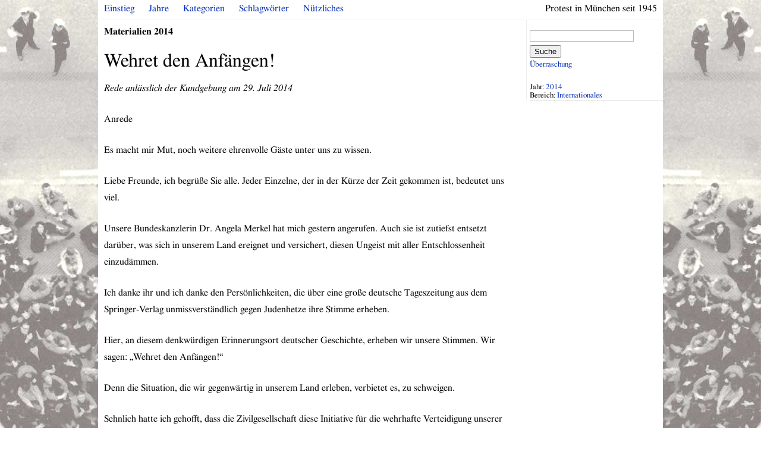

--- FILE ---
content_type: text/html; charset=utf-8
request_url: http://protest-muenchen.sub-bavaria.de/artikel/4511
body_size: 14877
content:
<!DOCTYPE html>
<html>
<head>
	<meta charset="UTF-8">
  
  	<title>2014: Wehret den Anfängen!</title>
  	<meta name="csrf-param" content="authenticity_token" />
<meta name="csrf-token" content="Nr/eCrYe+e45+YLqCmQlneOG5415/aY1pjUsXHrltnG/vcv2us2N0cJnCpTUryONyegUVZVFBd382wxVEmUsig==" />
	
	<link rel="stylesheet" href="/blueprint/screen.css" type="text/css" media="screen, projection">
	<link rel="stylesheet" href="/blueprint/print.css" type="text/css" media="print">	
	<!--[if lt IE 8]><link rel="stylesheet" href="/stylesheets/blueprint/ie.css" type="text/css" media="screen, projection"><![endif]-->
  

  <script src="/packs/js/application-a2c4ba0252b42adc2e3e.js" data-turbolinks-track="reload"></script>
</head>
<body>
	<div class="container">
    <div class="span-24 last" id="head">
    	<div class="pagewidth">
    		<span class="right">Protest in München seit 1945</span>
        <ul>
        	<li><a href="/">Einstieg</a></li>
        	<li><a href="/jahre">Jahre</a></li>
        	<li><a href="/kategorien">Kategorien</a></li>
        	<li><a href="/schlagwoerter">Schlagwörter</a></li>
        	<!-- <li><a href="/orte?year=115">Orte</a></li> -->
        	<li><a href="/nuetzliches">Nützliches</a></li>
        	<li></li>
        </ul>
    	</div>
    </div>
		
		<div class="span-18">
			<div id="content">
				
<h5>
	Materialien
	2014
</h5>
<h1>
	
	Wehret den Anfängen!
</h1>

<p><em>Rede anlässlich der Kundgebung am 29. Juli 2014</em></p>
<p>Anrede</p>
<p>Es macht mir Mut, noch weitere ehrenvolle Gäste unter uns zu wissen.</p>
<p>Liebe Freunde, ich begrüße Sie alle. Jeder Einzelne, der in der Kürze der Zeit gekommen ist, bedeutet uns viel.</p>
<p>Unsere Bundeskanzlerin Dr. Angela Merkel hat mich gestern angerufen. Auch sie ist zutiefst entsetzt darüber, was sich in unserem Land ereignet und versichert, diesen Ungeist mit aller Entschlossenheit einzudämmen.</p>
<p>Ich danke ihr und ich danke den Persönlichkeiten, die über eine große deutsche Tageszeitung aus dem Springer-Verlag unmissverständlich gegen Judenhetze ihre Stimme erheben.</p>
<p>Hier, an diesem denkwürdigen Erinnerungsort deutscher Geschichte, erheben wir unsere Stimmen. Wir sagen: „Wehret den Anfängen!“</p>
<p>Denn die Situation, die wir gegenwärtig in unserem Land erleben, verbietet es, zu schweigen.</p>
<p>Sehnlich hatte ich gehofft, dass die Zivilgesellschaft diese Initiative für die wehrhafte Verteidigung unserer liberalen Werte ergreifen würde – wir nehmen zur Kenntnis: Dies ist nicht der Fall.</p>
<p>Verehrte Anwesende, so stehe ich heute vor Ihnen – als deutsche Jüdin, die nicht glauben kann, was sich in ihrer Heimat, der Bundesrepublik Deutschland, unserem Land, zuträgt.</p>
<p>Ich stehe als deutsche Jüdin vor Ihnen, die den Holocaust überlebt hat, das grausamste Menschheitsverbrechen – verübt in deutschem Namen.</p>
<p>Ich stehe als deutsche Jüdin vor Ihnen, die diesem Land, unserem Land, Treue gehalten hat<br>
– weil es trotz allem auch mein Land ist, das ich trotz allem so liebe.</p>
<p>Ich stehe als deutsche Jüdin vor Ihnen, die ihre Koffer ausgepackt hat und in Deutschland angekommen ist.</p>
<p>Eine deutsche Jüdin, die es sich zur Lebensaufgabe gemacht hat, in unserem Land und für unser Land zu kämpfen – wie heute. Weil ich an die Menschen in Deutschland glaube. Weil ich auf sie vertraue – auf ihre Vernunft und ihr Bekenntnis, <span class="caps">NIE</span> <span class="caps">WIEDER</span> zuzulassen, was auch Deutsche vor 70 Jahren geschehen ließen.</p>
<p>Verehrte Anwesende, wir Juden haben geglaubt. Wir haben vertraut. Wir haben auf die Zukunft jüdischen Lebens in unserem Land gebaut.</p>
<p>Nun stehe ich vor Ihnen, weil die jüngsten Ereignisse an dieser Überzeugung rütteln. Ich frage mein Land und seine Menschen: Was wird getan? Was lässt man zu?</p>
<p>Wir Juden erleben in diesem, unserem Land die bedrohlichste und kummervollste Zeit seit 1945.</p>
<p>Die Telefone stehen nicht still, Briefkästen und E-Mail-Postfächer quellen über. Wir werden beschimpft, beleidigt, bedroht und auch körperlich angegriffen.</p>
<p>„Kindermörder Israel“, „Brenn, Jude, brenn“, „Jude, feiges Schwein“, „Juden ins Gas“ schallt<br>
es drohend laut durch unsere Republik. Perfide werden die wertvollen Grundrechte der Versammlungs- und Meinungsfreiheit missbraucht, um radikalen Antisemitismus und Antizionismus zu verbreiten.</p>
<p>Der Nahost-Konflikt dient als Vorwand, um Judenhass voll auszuleben.</p>
<p>Die Fundamentalisten marschieren unter vielen Fahnen. Mit aller Kraft beweisen sie, dass sie die Werte unserer liberalen Gesellschaft verachten. Fernab von Ratio und von dem Fortschritt des aufgeklärten Humanismus sind es nicht nur die Juden, die sie beleidigen, ausgrenzen und ver-<br>
nichten wollen. Sie stellen ihre Ideologie über unseren Rechtsstaat und unsere demokratischen Überzeugungen. Sie wollen unser Gemeinwesen zerstören.</p>
<p>Sorgenvoll sehen wir, dass im Schlepptau der radikalen und gewaltbereiten Islamisten die Ewiggestrigen wettern. Und mit ihnen die Extremisten von Rechts und Links sowie leider auch nicht wenige aus der Mitte der Gesellschaft, wo die aufgeheizte Stimmung willfährig Anschluss findet. – Sowie leider auch in manchem Medium.</p>
<p>Antisemitismus, zumal unter dem Mantel des Antizionismus, ist wieder salonfähig, sozial adäquat – Mainstream.</p>
<p>Der neue alte Judenhass – er ist da.</p>
<p>Dieser Hass – sei er importiert, konserviert oder frisch generiert – er wird täglich schlimmer<br>
und hemmungsloser. Wer in den Parolen der Straße, im Internet und Teilen der öffentlichen Diskussion die Worte „Israel“ und „Zionisten“ mit Juden ersetzt, findet die Sprache des Stürmers, die Vernichtungsphantasien aus Hitlers Reich.</p>
<p>Das ist nicht neu. Doch hat die hemmungslose Judenhetze auch in unserem Land eine neue Qualität erreicht. Ressentiments, Stigmata, Verschwörungstheorien und Vernichtungsphantasien – neuer und alter Stoff aus dem Giftschrank der Menschenverachtung. Kein Mittel ist zu kaltherzig, zu roh, zu widerlich, als dass man davor zurückschreckt.</p>
<p>Der Hass kennt bisweilen keine Grenze mehr. Er verändert dieses Land. Er verändert unsere Heimat. – In dieser Situation sehnen wir Juden uns nach einer breiten Front des Widerstands. – Doch bis auf wenige Ausnahmen verharrt die Masse schweigend.</p>
<p>Sie sieht zu, wie eine wild gewordene Horde, mit und ohne Migrationshintergrund, unser Land mit Menschverachtung in ungeahnter Dimension überzieht.</p>
<p>Somit frage ich mein Land zum zweiten Mal in relativ kurzer Zeit: Wollt Ihr uns Juden eigentlich noch? Was geschieht in unserer vielgeliebten Heimat? Was lassen Sie in unserem Land gewähren? Wo ist die Mehrheitsgesellschaft, die ihre jüdischen Bürger beschützt? Wo sind die Mündigen, die an der Seite der jüdischen Menschen die freiheitlich-demokratischen Werte verteidigen, auf denen unsere Gesellschaft basiert?</p>
<p>Warum protestieren die vielzitierten „Wutbürger“ nicht, wenn auf deutschen Straßen offen und militant gegen Juden gehetzt und zu Gewalt aufgerufen wird?</p>
<p>Warum bleibt sie unsichtbar, die vielbeschworene „überwältigende Mehrheit“, wenn es darauf ankommt, Gesicht zu zeigen?</p>
<p>Wir jüdischen Menschen fragen die Bürger unseres Landes: Wo sind Sie?</p>
<p>Ich sorge mich um die jüdische Zukunft in unserer deutschen Heimat – die wir als sicher erachtet haben.</p>
<p>In Frankreich hat der Exodus der Juden bereits begonnen. Wird er auch bei uns einsetzen?<br>
Ich fürchte ja, wenn es so weiter geht.</p>
<p>Wo Synagogen wieder angegriffen werden, wo aufgerufen wird, Juden zu ermorden und ihre G’tteshäuser abzubrennen, wo der Holocaust relativiert oder gar glorifiziert wird, offenbart sich blanker Hass, der vor nichts zurückschreckt. Aber wir Juden werden nicht mehr Opfer sein – nicht in diesem, unseren Land. Wir erwarten, dass unsere Gesellschaft diesen Hass eben nicht toleriert.</p>
<p>Wer jetzt schweigt, bejaht was geschieht.</p>
<p>Wer zulässt, dass eine wahnhafte Minderheit die Meinungshoheit für sich beansprucht, überlässt sein Land dem ideologischen Mob.</p>
<p>Verehrte Anwesende, fest steht: Wir Juden sind solidarisch mit Israel. Wir stehen zu der einzigen Demokratie im Nahen Osten, wie es jedem Demokraten gut anstehen würde. Wir unterstützen jenes Land, das stellvertretend für die freie Welt deren Werte gegen den barbarischen Terror verteidigt.</p>
<p>Wir stellen uns an die Seite der Menschen im einzigen souveränen Staat, den seine Nachbarn seit der Gründung existenziell bedrohen.</p>
<p>Wir nehmen die Freiheit in Anspruch, Israel zu verteidigen. – Dafür werden wir mit men-<br>
schenverachtendem Hass übersäht und mit Gewalt bedroht – mitten in Deutschland, im<br>
21. Jahrhundert.</p>
<p>Wir fragen: Ist das noch unsere Heimat?</p>
<p>Liebe Freunde, Tränen schießen mir in die Augen, wenn mir junge Gemeindemitglieder jetzt erzählen, erstmals verstünden sie, was es bedeutet, auf gepackten Koffern zu sitzen.</p>
<p>Wir Juden wähnten uns in Deutschland angekommen. Ich persönlich stehe für dieses Bewusstsein.</p>
<p>Wir wollen nicht glauben, dass wir, wie einst, mit unserer Vaterlandsliebe einer trügerischen Illusion erlegen sind.</p>
<p>Wurde jahrzehntelang nur routiniertes Alibigedenken abgehalten – oder haben die Menschen bei uns tatsächlich aus der Geschichte gelernt und die liberalen demokratischen Werte verinnerlicht?</p>
<p>Wir würden als Bürger diese Landes in der Stunde der Wahrheit gerne erfahren, ob in Deutschland erneut unwidersprochen das Motto lauten darf: „Juden raus“?</p>
<p>Wir erwarten, dass die Menschen unseres Landes entschlossen widersprechen, wenn ihre jüdischen Bürger Opfer übelster verbaler und gewaltsamer Anfeindungen werden.</p>
<p>Liebe verehrte Anwesende, dass heute so viele hochrangige Vertreter unter uns sind, zeigt, dass die Repräsentanten der parlamentarischen Demokratie verlässlich an der Seite ihrer jüdischen Bürger stehen.</p>
<p>Wir spüren den Rückhalt aus Politik, Kirchen und Verbänden. Die demokratische Staatsräson in Deutschland ist stabil. – Das ist der entscheidende Unterschied, zu den deutschen dreißiger Jahren des letzten Jahrhunderts, an die sich manche angesichts der widerlichen judenfeindlichen Hassparolen und Bilder der Judenhatz derzeit erinnert fühlen.</p>
<p>Ich danke auch der Polizei, die mit ihrer schützenden Hand den tobenden Mob zu bremsen versucht. – Doch mich schmerzt der ausbleibende Aufschrei des Volkes, dessen Beistand wir bitterlich vermissen.</p>
<p>Wir fragen: Verstehen sie nicht, dass es nicht allein um die Juden geht? Merken sie nicht, dass diese Ideologie die Werte zerstört, auf denen dieses Land aufbaut?</p>
<p>Es geht nicht nur darum, die Juden zu verteidigen. Taub und blind, wer nicht erkennt, dass Freiheit, Frieden und Demokratie in unserem Lande auf dem Spiel stehen – nicht weniger.</p>
<p>Die Logik der Dschihadisten und ihrer differenten Trittbrettfahrer, das Menschenbild der Antisemiten – es richtet sich heute gegen die Juden und morgen gegen die ganze Republik.</p>
<p>Liebe Freunde, wer Worten keine Taten folgen lässt, macht es keinen Deut besser als derjenige, der wegschaut, oder schweigend daneben steht. Auch Deeskalation hat ihre Grenzen.</p>
<p>Wir Juden werden dieses Mal nicht tatenlos zusehen und warten, bis es zu spät ist. Wir werden die Werte der Bundesrepublik verteidigen. Ich appelliere an alle, die bislang noch kuschen, sich uns anzuschließen.</p>
<p>Demokratie braucht Demokraten – auch das, eine Botschaft der deutschen Geschichte.</p>
<p>Jetzt entscheidet sich: Leben wir in einer Demokratie, in der eine mündige Bürgerschaft wehrhaft ihre Werte, ihre Freiheit und den gesellschaftlichen Frieden verteidigt?</p>
<p>Oder offenbart sich Ignoranz und Gleichgültigkeit in einem beängstigenden Ausmaß, das ich nicht für möglich hielt?</p>
<p>Ich wende mich an die Bürgerinnen und Bürger in München, Bayern und ganz Deutschland, wir sind doch Weltmeister! – Wir haben gerade angefangen – und zwar absolut zu Recht – stolz und aufrecht zu unserem Land zu stehen.</p>
<p>Aus gutem Grund: Dieses Land hat in den letzten 65 Jahren Enormes erreicht. Wir dürfen, wir sollen unsere Rolle in der Welt selbstbewusst annehmen. – Dazu gehört jedoch, konsequent und kämpferisch radikalen Minderheiten entgegenzutreten, die unser Gemeinwesen spalten und zerstören wollen.</p>
<p>Schon einmal musste Deutschland, mussten wir Juden erleben, wie schnell es gehen und was geschehen kann, wenn Hassprediger ihr Gift unter die Menschen bringen. – „Nie Wieder!“ lautet seither die deutsche Formel. Dieses Vermächtnis gilt es jetzt anzutreten:</p>
<p><strong>Wach auf, Deutschland!</strong></p>
<p>Dr. h.c. Charlotte Knobloch<br>
Präsidentin der Israelitischen Kultusgemeinde München und Oberbayern<br>
Ehm. Präsidentin des Zentralrats der Juden in Deutschland</p>
<hr>
<p>Manuskript, zur Verfügung gestellt von der <em>Israelitischen Kultusgemeinde München und Oberbayern</em> am 29. Juli 2014</p>
<iframe src="http://www.facebook.com/plugins/like.php?href=http%3A%2F%2Fprotest-muenchen.sub-bavaria.de%2Fartikel%2F4511"
 scrolling="no" frameborder="0"
 style="border:none; width:450px; height:80px"></iframe>



			</div>
		</div>
		<div class="span-6 last">
			<div id="rightcol">
				<form action="/artikel" accept-charset="UTF-8" method="get">
  <input type="text" name="query" id="query" />
  <button type="submit">Suche</button>
</form><p><a href="/artikel/zufall">Überraschung</a></p>

					Jahr: <a href="/jahre/2014">2014</a><br />
	Bereich: <a href="/kategorien/22">Internationales</a>
	<hr />

	

			</div>
		</div>
    <div id="footer" class="span-24 last">
    	<hr />
    	<div class="pagewidth small quiet">
    		<ul>
    			<li><a href="/impressum">Impressum</a></li>
    			<li><a href="/artikel/3490">Kontakt</a></li>
          <!-- <li><a href="http://protest-muenchen.de">Veranstaltungsreihe &quot;Protest in München seit 1945&quot;</a></li> -->
    			<li><a href="http://sub-bavaria.de">sub-bavaria</a> </li>
    			<li><a href="/login">Login</a></li>
    			<li>
    				    <a href="/artikel/4511?mobile=1">Mobile Ansicht</a>
    			</li>
    		</ul>
    	</div>
    </div>		
	</div>
	
	<script type="text/javascript">

  var _gaq = _gaq || [];
  _gaq.push(['_setAccount', 'UA-153521-23']);
  _gaq.push(['_trackPageview']);

  (function() {
    var ga = document.createElement('script'); ga.type = 'text/javascript'; ga.async = true;
    ga.src = ('https:' == document.location.protocol ? 'https://ssl' : 'http://www') + '.google-analytics.com/ga.js';
    var s = document.getElementsByTagName('script')[0]; s.parentNode.insertBefore(ga, s);
  })();

</script>
</body>
</html>
